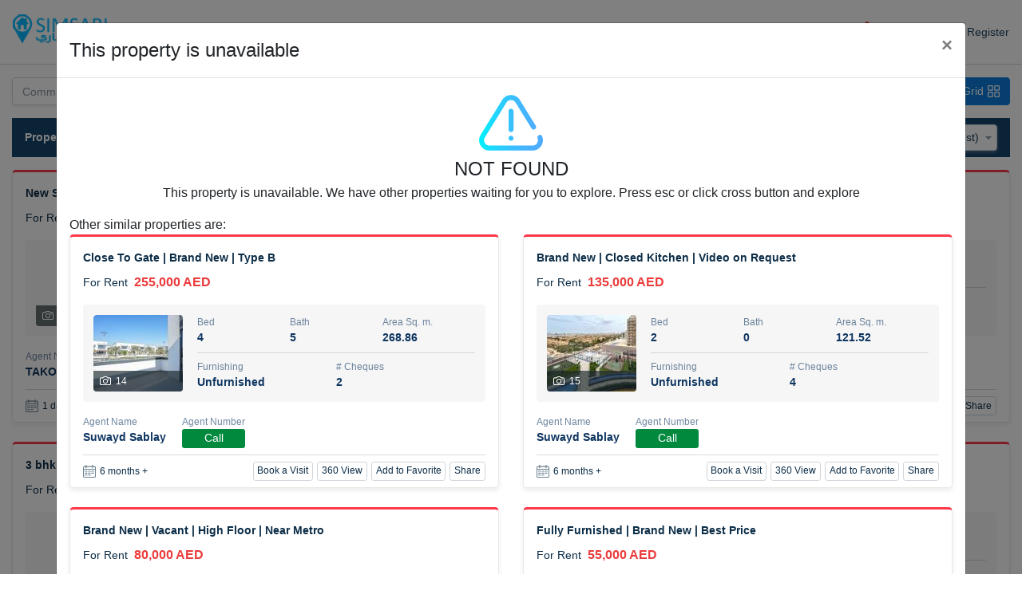

--- FILE ---
content_type: text/html; charset=utf-8
request_url: https://simsari.ae/details/174689287/brand-new-or-terrace-or-6-cheques
body_size: 12477
content:
<!DOCTYPE html><html lang="en"><head><meta charSet="utf-8"/><title>Property  in dubai, uae - Simsari</title><meta name="description" content="Find authentic Property available  in dubai, uae. Search more authentic residential and commercial properties, Post your enquiries."/><meta name="title" content="Property  in dubai, uae - Simsari"/><meta name="robots" content="index,follow"/><meta name="googlebot" content="index,follow"/><meta property="og:url" content="https://simsari.ae/details/174689287/brand-new-or-terrace-or-6-cheques"/><meta property="og:type" content="site"/><meta property="og:site_name" content="Simsari"/><meta property="og:title" content="Property  in dubai, uae - Simsari"/><meta property="og:description" content="Find authentic Property available  in dubai, uae. Search more authentic residential and commercial properties, Post your enquiries."/><meta property="og:image" content=""/><link rel="canonical" href="https://simsari.ae/details/174689287/brand-new-or-terrace-or-6-cheques"/><meta name="viewport" content="width=device-width, initial-scale=1"/><meta name="google-site-verification" content="YyixTBNOzrxC0m8uW5hn1RVzeoIWrvIcpX7-Twv04ws"/><link rel="alternate" href="https://simsari.ae/ar/details/174689287/brand-new-or-terrace-or-6-cheques" hrefLang="ar"/><meta name="next-head-count" content="16"/><link rel="preload" href="/_next/static/css/c9f6e13afb540ca50bd4.css" as="style"/><link rel="stylesheet" href="/_next/static/css/c9f6e13afb540ca50bd4.css" data-n-g=""/><link rel="preload" href="/_next/static/css/57cdaa2ecb6f7b22e482.css" as="style"/><link rel="stylesheet" href="/_next/static/css/57cdaa2ecb6f7b22e482.css" data-n-g=""/><link rel="preload" href="/_next/static/css/636f9fe9b2c44161e798.css" as="style"/><link rel="stylesheet" href="/_next/static/css/636f9fe9b2c44161e798.css" data-n-p=""/><noscript data-n-css=""></noscript><link rel="preload" href="/_next/static/chunks/main-6eab3dadd05b22d2029b.js" as="script"/><link rel="preload" href="/_next/static/chunks/webpack-830d7c3bc26ea54de1f9.js" as="script"/><link rel="preload" href="/_next/static/chunks/framework.36e5d30ecc6dc4b81c51.js" as="script"/><link rel="preload" href="/_next/static/chunks/29107295.de88d6d2ad75bf196bfe.js" as="script"/><link rel="preload" href="/_next/static/chunks/0234f5f1.6bd51dc256e30336ee2e.js" as="script"/><link rel="preload" href="/_next/static/chunks/2abf9fbbe9c765d132c331f6b3cbd80ccc2cd224.a7b7377a0c521ab08115.js" as="script"/><link rel="preload" href="/_next/static/chunks/5c968a859086740f92465237af27d456a0ff04e0.1b43f1f64850a5a65e34.js" as="script"/><link rel="preload" href="/_next/static/chunks/9f39532629c6fc809a387fbc677589ac295405c5.2011d978e2dad842f1ab.js" as="script"/><link rel="preload" href="/_next/static/chunks/002bbba1a968d139214cb5bf270d65844b1811e0.28899e2f7286b9f64b44.js" as="script"/><link rel="preload" href="/_next/static/chunks/pages/_app-7d4b30e623558acf48be.js" as="script"/><link rel="preload" href="/_next/static/chunks/4a3ea9cd.783f9151e5220bb97002.js" as="script"/><link rel="preload" href="/_next/static/chunks/75fc9c18.c3481176b8037594d5c0.js" as="script"/><link rel="preload" href="/_next/static/chunks/3fb38a7583dc4ae607d79196ff1e997aea48d4c7.312e7e0204bafb12247b.js" as="script"/><link rel="preload" href="/_next/static/chunks/1f0d53e5673e2dd33bd742993d92978b4ea286c0.39db7c4b4ee488e35d4f.js" as="script"/><link rel="preload" href="/_next/static/chunks/bf5a5159b7e112a5b631c11ee5f3fcb21a38ed3a.6d7412fbf4f4549bc24b.js" as="script"/><link rel="preload" href="/_next/static/chunks/613f4a32c370bf4560237d690a10f08deee4dd08.cd58b8c744725086ceae.js" as="script"/><link rel="preload" href="/_next/static/chunks/9cd4d7775b5b75536f5e9b4e14a431ac4cca1e9c.7fda6533b96b203486d9.js" as="script"/><link rel="preload" href="/_next/static/chunks/9cd4d7775b5b75536f5e9b4e14a431ac4cca1e9c_CSS.c45b15f1d5cff9ccea93.js" as="script"/><link rel="preload" href="/_next/static/chunks/pages/%5Bsfr%5D/%5B%5B...filters%5D%5D-58cff47ca459400b849c.js" as="script"/></head><body><div id="__next"><div class="Toastify"></div><div class="SearchPage_container__29iWA"><header class="sticky-top"><nav inverse="true" class="navbar navbar-expand-xl navbar-light Header_simsari-navbar__95jCU navbar navbar-expand-lg navbar-light"><span class="mr-0 navbar-brand"><a class="navbar-brand" href="/"><div style="display:inline-block;max-width:100%;overflow:hidden;position:relative;box-sizing:border-box;margin:0"><div style="box-sizing:border-box;display:block;max-width:100%"><img style="max-width:100%;display:block;margin:0;border:none;padding:0" alt="" aria-hidden="true" role="presentation" src="[data-uri]"/></div><img alt="Simsari" src="[data-uri]" decoding="async" style="visibility:hidden;position:absolute;top:0;left:0;bottom:0;right:0;box-sizing:border-box;padding:0;border:none;margin:auto;display:block;width:0;height:0;min-width:100%;max-width:100%;min-height:100%;max-height:100%"/></div></a></span><button aria-controls="navbarSupportedContent" type="button" aria-label="Toggle navigation" class="navbar-toggler mr-sm-3 mr-0 navbar-toggler collapsed"><span class="navbar-toggler-icon"></span></button><div class="collapse navbar-collapse navbar-collapse collapse" id="navbarSupportedContent"><div class="navbar-nav mr-auto navbar-nav"><span class="nav-item navbar-text"><a class="nav-link " aria-current="page" href="/">Home</a></span><span class="nav-item navbar-text"><a class="nav-link " aria-current="page" href="/for-rent?sf=1&amp;sd=2&amp;pg=1">Rent</a></span><span class="nav-item navbar-text"><a class="nav-link " href="/for-sale?sf=1&amp;sd=2&amp;pg=1">Buy</a></span><span class="nav-item navbar-text"><a class="nav-link " href="/off-plan?sf=1&amp;sd=2&amp;scs=2&amp;pg=1">Off Plan</a></span><span class="nav-item navbar-text"><a class="nav-link  " href="/enquiry">Post an Enquiry</a></span><span class="nav-item navbar-text"><a class="nav-link " href="/home/about">About Us</a></span><span class="nav-item navbar-text"><a class="nav-link " href="/home/contact">Contact Us</a></span></div><div class="ml-auto Header_navbar-login-register__13KkL"><span class="nav-item accessBtn font-weight-bold navbar-text"><span class="">30+</span> <!-- -->Languages</span><span class="nav-item ar-link navbar-text"><a class="nav-link" href="/ar/details/174689287/brand-new-or-terrace-or-6-cheques">العربية</a></span><ul class="navbar-nav ml-auto my-2 my-lg-0 Header_user-access__1_Ey- flex-row"><li class="nav-item "><a class="link-white" href="/account/activity"><i class="Header_icon-fav-white__1JdHx"></i> <span class="d-sm-flex position-relative">Favorites<!-- --> <i class="Header_indication__aiGxh"></i></span></a></li><li class="nav-item"><a class="link-white" href="https://account.simsari.ae/en/account/login"><i class="Header_icon-unlock__MRUan"></i> <span class="d-sm-flex">Login</span></a></li><li class="nav-item"><a class="link-white" href="https://account.simsari.ae/en/account/register"><i class="Header_icon-user-register__cS_EI"></i> <span class="d-sm-flex">Register</span></a></li></ul></div></div></nav></header><div class="container-fluid main-container"><div class="row col-grid" style="display:flex"><div class="col-12"><div class="SearchPage_grid-view-page-info__3ugl2"><div><h1>Properties for Rent (0)</h1></div><select class="form-control selection-control"><option value="0">Best Match</option><option value="1">Featured</option><option value="2">Date (Older)</option><option selected="" value="3">Date (Latest)</option><option value="4">Price (Low)</option><option value="5">Price (High)</option></select></div><div class="SearchPage_gridVu__1vrx0"><div class="row"><div class="col-md-12"><div class="FilterSummary_search-chips-wrapper__32lYV"></div></div><div class="col-12"><div class="alert alert-info mb-0">No Record Found.</div></div></div><ul class="pagination"><li class="page-item disabled"><span class="page-link" disabled=""><span aria-hidden="true">«</span><span class="sr-only">First</span></span></li><li class="page-item disabled"><span class="page-link" disabled=""><span aria-hidden="true">‹</span><span class="sr-only">Previous</span></span></li><li class="page-item disabled"><span class="page-link" disabled=""><span aria-hidden="true">…</span><span class="sr-only">More</span></span></li><li class="page-item disabled"><span class="page-link" disabled="">1</span></li><li class="page-item disabled"><span class="page-link" disabled="">2</span></li><li class="page-item disabled"><span class="page-link" disabled="">3</span></li><li class="page-item disabled"><span class="page-link" disabled="">4</span></li><li class="page-item disabled"><span class="page-link" disabled="">5</span></li><li class="page-item disabled"><span class="page-link" disabled=""><span aria-hidden="true">…</span><span class="sr-only">More</span></span></li><li class="page-item disabled"><span class="page-link" disabled=""><span aria-hidden="true">›</span><span class="sr-only">Next</span></span></li><li class="page-item disabled"><span class="page-link" disabled=""><span aria-hidden="true">»</span><span class="sr-only">Last</span></span></li></ul></div></div></div><div class="row copyright-text">Copyright © Simsari. All rights reserved.</div></div></div></div><script id="__NEXT_DATA__" type="application/json">{"props":{"pageProps":{"initialState":{"token":"orEnUEgf4BKLnsLRrwAtE91wlLci4gnKtbxiVAGhc1UFcTiImL2dBz5RE3ge5lR1ZBa4nn586J/kBCVn9t65qwkKoKdmd0YFve2vHNh9Auo6c/BAX0L+BG99XdkUjBRItyMBql/6AA0z7pIgmwjQyjo7bo+7eSyf3m25v/ANPrezGeflxV91p4Rf/RX0ETeGtrty0+Lqf6OhLXNfVR7NPeJ2naQJ7iuhytx1UXRvoAFL1WJGd6lHVcXb5EDOyg/[base64]","filters":{"SearchFor":1,"SortField":1,"SortDirection":2,"Keywords":"","Keywords2":"","MaxBed":null,"MaxPrice":null,"MaxSize":null,"MinBed":null,"MinPrice":null,"MinSize":null,"SelectedAgencyId":null,"SelectedAgencyTypeId":null,"SelectedAreas":[],"SelectedBedrooms":[],"SelectedCities":[],"SelectedCommunities":[],"SelectedCompletionStatus":null,"SelectedContractTenure":null,"SelectedCountries":[],"SelectedFurnishStatus":null,"SelectedLocation":null,"SelectedPropertyType":null,"SelectedPropertyTypes":[],"SelectedStates":[],"SelectedSubCommunities":[],"PropertyTypeSlug":"","LocationSlug":[],"PropertyTypeName":"","LocationName":""}},"selectedListing":null,"locale":"en","similar":[{"FurnishStatusText":null,"ListingId":194920156,"PropertyId":0,"ListingTitle":"Close To Gate | Brand New | Type B","RentAmount":255000,"NumberOfRooms":4,"NumberOfBathRooms":5,"AreaSize":268.861657949256,"Address":"Murooj Al Furjan West Murooj Al Furjan West Al Furjan","ListingType":1,"MapLocation":{"Latitude":25.024594,"Longitude":55.14404},"ContactMobile":"+971 (0) 58 585 9114","ContactEmail":"suwayd@hausandhaus.com","MediaList":[{"ListingMediaId":0,"RepositoryId":0,"FileName":null,"FilePath":"https://assets.reapit.net/hah/live/pictures/ADM/25/ADM252634_01.jpg?simRp=194920156","FileSize":null,"FileExtension":null,"MediaType":1,"IsTitle":null},{"ListingMediaId":0,"RepositoryId":0,"FileName":null,"FilePath":"https://assets.reapit.net/hah/live/pictures/ADM/25/ADM252634_02.jpg?simRp=194920156","FileSize":null,"FileExtension":null,"MediaType":1,"IsTitle":null},{"ListingMediaId":0,"RepositoryId":0,"FileName":null,"FilePath":"https://assets.reapit.net/hah/live/pictures/ADM/25/ADM252634_03.jpg?simRp=194920156","FileSize":null,"FileExtension":null,"MediaType":1,"IsTitle":null},{"ListingMediaId":0,"RepositoryId":0,"FileName":null,"FilePath":"https://assets.reapit.net/hah/live/pictures/ADM/25/ADM252634_04.jpg?simRp=194920156","FileSize":null,"FileExtension":null,"MediaType":1,"IsTitle":null},{"ListingMediaId":0,"RepositoryId":0,"FileName":null,"FilePath":"https://assets.reapit.net/hah/live/pictures/ADM/25/ADM252634_05.jpg?simRp=194920156","FileSize":null,"FileExtension":null,"MediaType":1,"IsTitle":null},{"ListingMediaId":0,"RepositoryId":0,"FileName":null,"FilePath":"https://assets.reapit.net/hah/live/pictures/ADM/25/ADM252634_06.jpg?simRp=194920156","FileSize":null,"FileExtension":null,"MediaType":1,"IsTitle":null},{"ListingMediaId":0,"RepositoryId":0,"FileName":null,"FilePath":"https://assets.reapit.net/hah/live/pictures/ADM/25/ADM252634_07.jpg?simRp=194920156","FileSize":null,"FileExtension":null,"MediaType":1,"IsTitle":null},{"ListingMediaId":0,"RepositoryId":0,"FileName":null,"FilePath":"https://assets.reapit.net/hah/live/pictures/ADM/25/ADM252634_08.jpg?simRp=194920156","FileSize":null,"FileExtension":null,"MediaType":1,"IsTitle":null},{"ListingMediaId":0,"RepositoryId":0,"FileName":null,"FilePath":"https://assets.reapit.net/hah/live/pictures/ADM/25/ADM252634_09.jpg?simRp=194920156","FileSize":null,"FileExtension":null,"MediaType":1,"IsTitle":null},{"ListingMediaId":0,"RepositoryId":0,"FileName":null,"FilePath":"https://assets.reapit.net/hah/live/pictures/ADM/25/ADM252634_10.jpg?simRp=194920156","FileSize":null,"FileExtension":null,"MediaType":1,"IsTitle":null},{"ListingMediaId":0,"RepositoryId":0,"FileName":null,"FilePath":"https://assets.reapit.net/hah/live/pictures/ADM/25/ADM252634_11.jpg?simRp=194920156","FileSize":null,"FileExtension":null,"MediaType":1,"IsTitle":null},{"ListingMediaId":0,"RepositoryId":0,"FileName":null,"FilePath":"https://assets.reapit.net/hah/live/pictures/ADM/25/ADM252634_12.jpg?simRp=194920156","FileSize":null,"FileExtension":null,"MediaType":1,"IsTitle":null},{"ListingMediaId":0,"RepositoryId":0,"FileName":null,"FilePath":"https://assets.reapit.net/hah/live/pictures/ADM/25/ADM252634_13.jpg?simRp=194920156","FileSize":null,"FileExtension":null,"MediaType":1,"IsTitle":null},{"ListingMediaId":0,"RepositoryId":0,"FileName":null,"FilePath":"https://assets.reapit.net/hah/live/pictures/ADM/25/ADM252634_14.jpg?simRp=194920156","FileSize":null,"FileExtension":null,"MediaType":1,"IsTitle":null}],"MediaUrl":"https://assets.reapit.net/hah/live/pictures/ADM/25/ADM252634_01.jpg?simRp=194920156","ContractTenure":1,"ContractTenureText":"Yearly","ListingStatus":3,"ListingRef":"RL220525-602802               ","AssociatedTrackings":null,"IsCertified":false,"AreaId":10012,"CountryId":1,"StateId":1,"CityId":1,"PropertyTypeId":103,"FurnishStatusId":2,"ListingPerson":"Suwayd Sablay","IsBookable":false,"ModifiedOn":null,"ActivationDate":"2025-05-22T03:16:31","IsFav":false,"KeywordsEn":null,"KeywordsAr":null,"ImageCount":0,"VideoCount":0,"PanoramaCount":0,"Description":"- Vacant\n- Brand New\n- High Fence For Privacy\n- Walking Distance To Park \u0026amp; Pool\n- Close to Gate\n- 4 Bedroom\n- Type B\n- 3858 sq.Ft Plot\n- 2 FREE Vouchers\n- Free House Deep Cleaning\n- Free Pest Control Service\n- Ready To Move In\n\nThis stunning Type B townhouse in Al Furjan Murooj West is vacant and ready for immediate occupancy.\n\nSet on a generous 3,858 sq.ft plot, the home offers ample space and privacy with a high fence and a spacious layout. Featuring four well-sized bedrooms, it\u0026#146;s perfect for families looking for modern, comfortable living.\n\nLocated within walking distance to the park and community pool, this home also boasts convenient proximity to the gate, making it easy to access all that Al Furjan has to offer.\n\nWhether you\u0026#x2019;re looking for a fresh start or a new family home, this townhouse is move-in ready and waiting for you.\n\nPlease call for more information, to arrange a viewing or to make an offer.\n\nBroker fee - 5% + VAT\nSecurity deposit - 5%\n\nFor further details, please drop into our flagship office at the Gold \u0026amp; Diamond Park - or browse the incredible selection of properties we maintain at the haus \u0026amp; haus website.","PropertyTypeText":null,"TotalCheques":2,"SecurityDeposit":0,"Commission":0,"CompanyLogo":"https://account.simsari.ae/UploadedMedia/2025/1/9447941/0364069f-f99a-482d-8325-7a51a2a68c0f.jpg","CompanyName":"HAUS \u0026 HAUS REAL ESTATE BROKER","SaleAmount":0,"CompletionStatusId":null,"ExpectedCompletionDate":null,"Actions":[],"ViewType":0,"Services":{},"FreeHold":false,"IsContractable":false,"ListingSourceKey":null,"CreatedOn":"0001-01-01T00:00:00","IsNew":false,"CompletionStatusText":null},{"FurnishStatusText":null,"ListingId":194917712,"PropertyId":0,"ListingTitle":"Brand New | Closed Kitchen | Video on Request","RentAmount":135000,"NumberOfRooms":2,"NumberOfBathRooms":0,"AreaSize":121.517293917632,"Address":"Gemz By Danube Gemz By Danube Al Furjan","ListingType":1,"MapLocation":{"Latitude":25.01825,"Longitude":55.140925},"ContactMobile":"+971 (0) 58 585 9114","ContactEmail":"suwayd@hausandhaus.com","MediaList":[{"ListingMediaId":0,"RepositoryId":0,"FileName":null,"FilePath":"https://assets.reapit.net/hah/live/pictures/ADM/25/ADM252636_01.jpg?simRp=194917712","FileSize":null,"FileExtension":null,"MediaType":1,"IsTitle":null},{"ListingMediaId":0,"RepositoryId":0,"FileName":null,"FilePath":"https://assets.reapit.net/hah/live/pictures/ADM/25/ADM252636_02.jpg?simRp=194917712","FileSize":null,"FileExtension":null,"MediaType":1,"IsTitle":null},{"ListingMediaId":0,"RepositoryId":0,"FileName":null,"FilePath":"https://assets.reapit.net/hah/live/pictures/ADM/25/ADM252636_03.jpg?simRp=194917712","FileSize":null,"FileExtension":null,"MediaType":1,"IsTitle":null},{"ListingMediaId":0,"RepositoryId":0,"FileName":null,"FilePath":"https://assets.reapit.net/hah/live/pictures/ADM/25/ADM252636_04.jpg?simRp=194917712","FileSize":null,"FileExtension":null,"MediaType":1,"IsTitle":null},{"ListingMediaId":0,"RepositoryId":0,"FileName":null,"FilePath":"https://assets.reapit.net/hah/live/pictures/ADM/25/ADM252636_05.jpg?simRp=194917712","FileSize":null,"FileExtension":null,"MediaType":1,"IsTitle":null},{"ListingMediaId":0,"RepositoryId":0,"FileName":null,"FilePath":"https://assets.reapit.net/hah/live/pictures/ADM/25/ADM252636_06.jpg?simRp=194917712","FileSize":null,"FileExtension":null,"MediaType":1,"IsTitle":null},{"ListingMediaId":0,"RepositoryId":0,"FileName":null,"FilePath":"https://assets.reapit.net/hah/live/pictures/ADM/25/ADM252636_07.jpg?simRp=194917712","FileSize":null,"FileExtension":null,"MediaType":1,"IsTitle":null},{"ListingMediaId":0,"RepositoryId":0,"FileName":null,"FilePath":"https://assets.reapit.net/hah/live/pictures/ADM/25/ADM252636_08.jpg?simRp=194917712","FileSize":null,"FileExtension":null,"MediaType":1,"IsTitle":null},{"ListingMediaId":0,"RepositoryId":0,"FileName":null,"FilePath":"https://assets.reapit.net/hah/live/pictures/ADM/25/ADM252636_09.jpg?simRp=194917712","FileSize":null,"FileExtension":null,"MediaType":1,"IsTitle":null},{"ListingMediaId":0,"RepositoryId":0,"FileName":null,"FilePath":"https://assets.reapit.net/hah/live/pictures/ADM/25/ADM252636_10.jpg?simRp=194917712","FileSize":null,"FileExtension":null,"MediaType":1,"IsTitle":null},{"ListingMediaId":0,"RepositoryId":0,"FileName":null,"FilePath":"https://assets.reapit.net/hah/live/pictures/ADM/25/ADM252636_11.jpg?simRp=194917712","FileSize":null,"FileExtension":null,"MediaType":1,"IsTitle":null},{"ListingMediaId":0,"RepositoryId":0,"FileName":null,"FilePath":"https://assets.reapit.net/hah/live/pictures/ADM/25/ADM252636_12.jpg?simRp=194917712","FileSize":null,"FileExtension":null,"MediaType":1,"IsTitle":null},{"ListingMediaId":0,"RepositoryId":0,"FileName":null,"FilePath":"https://assets.reapit.net/hah/live/pictures/ADM/25/ADM252636_13.jpg?simRp=194917712","FileSize":null,"FileExtension":null,"MediaType":1,"IsTitle":null},{"ListingMediaId":0,"RepositoryId":0,"FileName":null,"FilePath":"https://assets.reapit.net/hah/live/pictures/ADM/25/ADM252636_14.jpg?simRp=194917712","FileSize":null,"FileExtension":null,"MediaType":1,"IsTitle":null},{"ListingMediaId":0,"RepositoryId":0,"FileName":null,"FilePath":"https://assets.reapit.net/hah/live/pictures/ADM/25/ADM252636_15.jpg?simRp=194917712","FileSize":null,"FileExtension":null,"MediaType":1,"IsTitle":null}],"MediaUrl":"https://assets.reapit.net/hah/live/pictures/ADM/25/ADM252636_01.jpg?simRp=194917712","ContractTenure":1,"ContractTenureText":"Yearly","ListingStatus":3,"ListingRef":"RL220525-761719               ","AssociatedTrackings":null,"IsCertified":false,"AreaId":10012,"CountryId":1,"StateId":1,"CityId":1,"PropertyTypeId":3,"FurnishStatusId":1,"ListingPerson":"Suwayd Sablay","IsBookable":false,"ModifiedOn":null,"ActivationDate":"2025-05-22T03:15:09","IsFav":false,"KeywordsEn":null,"KeywordsAr":null,"ImageCount":0,"VideoCount":0,"PanoramaCount":0,"Description":"- Fully Furnished\n- Ready to Move In\n- Multiple Cheques\n- Sport Court View\n- Central Unit\n- Contact Now To View\n- Enquire For Video\n\nThis stunning, brand-new 2-bedroom apartment plus a study room is located in the sought-after GEMZ by Danube in Al Furjan. Featuring spacious, fully furnished interiors, this home offers modern living with a touch of luxury.\n\nThe apartment boasts 2 cozy bedrooms, an office / third kids bedroom for work or relaxation, an open-plan living and dining area, and a fully equipped kitchen with top-tier appliances. Enjoy scenic views from your balcony and stylish bathrooms with premium finishes.\n\nGEMZ offers fantastic amenities, including a swimming pool, gym, spa, sports facilities, and 24/7 security with easy access to key locations.\n\nPlease call for more information, to arrange a viewing, or to make an offer.\n\nFor further details, please drop into our flagship office at the Gold \u0026amp; Diamond Park - or browse the incredible selection of properties we maintain at the haus \u0026amp; haus website.","PropertyTypeText":null,"TotalCheques":4,"SecurityDeposit":0,"Commission":0,"CompanyLogo":"https://account.simsari.ae/UploadedMedia/2025/1/9447941/0364069f-f99a-482d-8325-7a51a2a68c0f.jpg","CompanyName":"HAUS \u0026 HAUS REAL ESTATE BROKER","SaleAmount":0,"CompletionStatusId":null,"ExpectedCompletionDate":null,"Actions":[],"ViewType":0,"Services":{},"FreeHold":false,"IsContractable":false,"ListingSourceKey":null,"CreatedOn":"0001-01-01T00:00:00","IsNew":false,"CompletionStatusText":null},{"FurnishStatusText":null,"ListingId":194912172,"PropertyId":0,"ListingTitle":"Brand New | Vacant | High Floor | Near Metro","RentAmount":80000,"NumberOfRooms":2,"NumberOfBathRooms":2,"AreaSize":78.5031447709473,"Address":"Equiti Arcade Al Furjan Al Furjan","ListingType":1,"MapLocation":{"Latitude":25.033062,"Longitude":55.139562},"ContactMobile":"+971 (0) 58 585 9114","ContactEmail":"suwayd@hausandhaus.com","MediaList":[{"ListingMediaId":0,"RepositoryId":0,"FileName":null,"FilePath":"https://assets.reapit.net/hah/live/pictures/ADM/25/ADM252629_01.jpg?simRp=194912172","FileSize":null,"FileExtension":null,"MediaType":1,"IsTitle":null},{"ListingMediaId":0,"RepositoryId":0,"FileName":null,"FilePath":"https://assets.reapit.net/hah/live/pictures/ADM/25/ADM252629_02.jpg?simRp=194912172","FileSize":null,"FileExtension":null,"MediaType":1,"IsTitle":null},{"ListingMediaId":0,"RepositoryId":0,"FileName":null,"FilePath":"https://assets.reapit.net/hah/live/pictures/ADM/25/ADM252629_03.jpg?simRp=194912172","FileSize":null,"FileExtension":null,"MediaType":1,"IsTitle":null},{"ListingMediaId":0,"RepositoryId":0,"FileName":null,"FilePath":"https://assets.reapit.net/hah/live/pictures/ADM/25/ADM252629_04.jpg?simRp=194912172","FileSize":null,"FileExtension":null,"MediaType":1,"IsTitle":null},{"ListingMediaId":0,"RepositoryId":0,"FileName":null,"FilePath":"https://assets.reapit.net/hah/live/pictures/ADM/25/ADM252629_05.jpg?simRp=194912172","FileSize":null,"FileExtension":null,"MediaType":1,"IsTitle":null},{"ListingMediaId":0,"RepositoryId":0,"FileName":null,"FilePath":"https://assets.reapit.net/hah/live/pictures/ADM/25/ADM252629_06.jpg?simRp=194912172","FileSize":null,"FileExtension":null,"MediaType":1,"IsTitle":null},{"ListingMediaId":0,"RepositoryId":0,"FileName":null,"FilePath":"https://assets.reapit.net/hah/live/pictures/ADM/25/ADM252629_07.jpg?simRp=194912172","FileSize":null,"FileExtension":null,"MediaType":1,"IsTitle":null},{"ListingMediaId":0,"RepositoryId":0,"FileName":null,"FilePath":"https://assets.reapit.net/hah/live/pictures/ADM/25/ADM252629_08.jpg?simRp=194912172","FileSize":null,"FileExtension":null,"MediaType":1,"IsTitle":null},{"ListingMediaId":0,"RepositoryId":0,"FileName":null,"FilePath":"https://assets.reapit.net/hah/live/pictures/ADM/25/ADM252629_09.jpg?simRp=194912172","FileSize":null,"FileExtension":null,"MediaType":1,"IsTitle":null},{"ListingMediaId":0,"RepositoryId":0,"FileName":null,"FilePath":"https://assets.reapit.net/hah/live/pictures/ADM/25/ADM252629_10.jpg?simRp=194912172","FileSize":null,"FileExtension":null,"MediaType":1,"IsTitle":null},{"ListingMediaId":0,"RepositoryId":0,"FileName":null,"FilePath":"https://assets.reapit.net/hah/live/pictures/ADM/25/ADM252629_11.jpg?simRp=194912172","FileSize":null,"FileExtension":null,"MediaType":1,"IsTitle":null},{"ListingMediaId":0,"RepositoryId":0,"FileName":null,"FilePath":"https://assets.reapit.net/hah/live/pictures/ADM/25/ADM252629_12.jpg?simRp=194912172","FileSize":null,"FileExtension":null,"MediaType":1,"IsTitle":null},{"ListingMediaId":0,"RepositoryId":0,"FileName":null,"FilePath":"https://assets.reapit.net/hah/live/pictures/ADM/25/ADM252629_13.jpg?simRp=194912172","FileSize":null,"FileExtension":null,"MediaType":1,"IsTitle":null},{"ListingMediaId":0,"RepositoryId":0,"FileName":null,"FilePath":"https://assets.reapit.net/hah/live/pictures/ADM/25/ADM252629_14.jpg?simRp=194912172","FileSize":null,"FileExtension":null,"MediaType":1,"IsTitle":null},{"ListingMediaId":0,"RepositoryId":0,"FileName":null,"FilePath":"https://assets.reapit.net/hah/live/pictures/ADM/25/ADM252629_15.jpg?simRp=194912172","FileSize":null,"FileExtension":null,"MediaType":1,"IsTitle":null},{"ListingMediaId":0,"RepositoryId":0,"FileName":null,"FilePath":"https://assets.reapit.net/hah/live/pictures/ADM/25/ADM252629_16.jpg?simRp=194912172","FileSize":null,"FileExtension":null,"MediaType":1,"IsTitle":null}],"MediaUrl":"https://assets.reapit.net/hah/live/pictures/ADM/25/ADM252629_01.jpg?simRp=194912172","ContractTenure":1,"ContractTenureText":"Yearly","ListingStatus":3,"ListingRef":"RL220525-988942               ","AssociatedTrackings":null,"IsCertified":false,"AreaId":10012,"CountryId":1,"StateId":1,"CityId":1,"PropertyTypeId":3,"FurnishStatusId":2,"ListingPerson":"Suwayd Sablay","IsBookable":false,"ModifiedOn":null,"ActivationDate":"2025-05-22T03:11:57","IsFav":false,"KeywordsEn":null,"KeywordsAr":null,"ImageCount":0,"VideoCount":0,"PanoramaCount":0,"Description":"- Brand New\n- Large Balcony\n- Vacant\n- Unfurnished\n- Near Metro\n- High Floor\n- Multiple Cheques\n- Enquire for Video\n\nhaus \u0026amp; haus is proud to present this brand-new 2-bedroom apartment in Equiti Gardens, Al Furjan.\n\nFeaturing 2 modern bathrooms, a sleek open-plan kitchen, and built-in wardrobes, this unit offers a comfortable layout perfect for contemporary living.\n\nResidents enjoy access to top amenities including a gym, swimming pool, and children\u0026#x2019;s play area. Located minutes from the Gardens Metro Station, commuting is a breeze.\n\nIdeal for professionals or small families looking for a fresh, well-connected home in a growing community.\n\nPlease call for more information, to arrange a viewing or to make an offer.\n\nFor further details, please drop into our flagship office at the Gold \u0026amp; Diamond Park \u0026#150; or browse the incredible selection of properties we maintain at the haus \u0026amp; haus website. Our agents will be happy to answer any industry-related query you may have.","PropertyTypeText":null,"TotalCheques":4,"SecurityDeposit":0,"Commission":0,"CompanyLogo":"https://account.simsari.ae/UploadedMedia/2025/1/9447941/0364069f-f99a-482d-8325-7a51a2a68c0f.jpg","CompanyName":"HAUS \u0026 HAUS REAL ESTATE BROKER","SaleAmount":0,"CompletionStatusId":null,"ExpectedCompletionDate":null,"Actions":[],"ViewType":0,"Services":{},"FreeHold":false,"IsContractable":false,"ListingSourceKey":null,"CreatedOn":"0001-01-01T00:00:00","IsNew":false,"CompletionStatusText":null},{"FurnishStatusText":null,"ListingId":194882138,"PropertyId":0,"ListingTitle":"Fully Furnished | Brand New | Best Price","RentAmount":55000,"NumberOfRooms":0,"NumberOfBathRooms":1,"AreaSize":36.7896394429528,"Address":" Prime Residency 3 Al Furjan","ListingType":1,"MapLocation":{"Latitude":25.018728,"Longitude":55.143225},"ContactMobile":"+971547734763","ContactEmail":"zeyaurrahman1508@gmail.com","MediaList":[{"ListingMediaId":0,"RepositoryId":0,"FileName":null,"FilePath":"https://s3-ap-southeast-1.amazonaws.com/mycrm-pro-accounts-v2/property/full/9249/a28b1156-1d18-11f0-a327-fe88111b3a84.png?simRp=194882138","FileSize":null,"FileExtension":null,"MediaType":1,"IsTitle":null},{"ListingMediaId":0,"RepositoryId":0,"FileName":null,"FilePath":"https://s3-ap-southeast-1.amazonaws.com/mycrm-pro-accounts-v2/property/full/9249/a2837184-1d18-11f0-ad35-f24c293bfff2.png?simRp=194882138","FileSize":null,"FileExtension":null,"MediaType":1,"IsTitle":null},{"ListingMediaId":0,"RepositoryId":0,"FileName":null,"FilePath":"https://s3-ap-southeast-1.amazonaws.com/mycrm-pro-accounts-v2/property/full/9249/a3411e57-1d18-11f0-8834-eeb8e3442148.png?simRp=194882138","FileSize":null,"FileExtension":null,"MediaType":1,"IsTitle":null},{"ListingMediaId":0,"RepositoryId":0,"FileName":null,"FilePath":"https://s3-ap-southeast-1.amazonaws.com/mycrm-pro-accounts-v2/property/full/9249/be6e30a2-1d18-11f0-a2b4-0ecc67c7bddc.png?simRp=194882138","FileSize":null,"FileExtension":null,"MediaType":1,"IsTitle":null},{"ListingMediaId":0,"RepositoryId":0,"FileName":null,"FilePath":"https://s3-ap-southeast-1.amazonaws.com/mycrm-pro-accounts-v2/property/full/9249/a410bb37-1d18-11f0-a2b4-0ecc67c7bddc.png?simRp=194882138","FileSize":null,"FileExtension":null,"MediaType":1,"IsTitle":null},{"ListingMediaId":0,"RepositoryId":0,"FileName":null,"FilePath":"https://s3-ap-southeast-1.amazonaws.com/mycrm-pro-accounts-v2/property/full/9249/be48daac-1d18-11f0-a2b4-0ecc67c7bddc.png?simRp=194882138","FileSize":null,"FileExtension":null,"MediaType":1,"IsTitle":null},{"ListingMediaId":0,"RepositoryId":0,"FileName":null,"FilePath":"https://s3-ap-southeast-1.amazonaws.com/mycrm-pro-accounts-v2/property/full/9249/bf873006-1d18-11f0-81d2-529e6c2d3026.png?simRp=194882138","FileSize":null,"FileExtension":null,"MediaType":1,"IsTitle":null},{"ListingMediaId":0,"RepositoryId":0,"FileName":null,"FilePath":"https://s3-ap-southeast-1.amazonaws.com/mycrm-pro-accounts-v2/property/full/9249/bee317c4-1d18-11f0-a327-fe88111b3a84.png?simRp=194882138","FileSize":null,"FileExtension":null,"MediaType":1,"IsTitle":null},{"ListingMediaId":0,"RepositoryId":0,"FileName":null,"FilePath":"https://s3-ap-southeast-1.amazonaws.com/mycrm-pro-accounts-v2/property/full/9249/bee7a57c-1d18-11f0-a327-fe88111b3a84.png?simRp=194882138","FileSize":null,"FileExtension":null,"MediaType":1,"IsTitle":null},{"ListingMediaId":0,"RepositoryId":0,"FileName":null,"FilePath":"https://s3-ap-southeast-1.amazonaws.com/mycrm-pro-accounts-v2/property/full/9249/c017ff49-1d18-11f0-842b-2eb1f8c64aea.png?simRp=194882138","FileSize":null,"FileExtension":null,"MediaType":1,"IsTitle":null}],"MediaUrl":"https://s3-ap-southeast-1.amazonaws.com/mycrm-pro-accounts-v2/property/full/9249/a28b1156-1d18-11f0-a327-fe88111b3a84.png?simRp=194882138","ContractTenure":1,"ContractTenureText":"Yearly","ListingStatus":3,"ListingRef":"RL200525-560623               ","AssociatedTrackings":null,"IsCertified":false,"AreaId":10012,"CountryId":1,"StateId":1,"CityId":1,"PropertyTypeId":3,"FurnishStatusId":1,"ListingPerson":"Zeyaur Rahman","IsBookable":true,"ModifiedOn":null,"ActivationDate":"2025-05-20T04:42:30","IsFav":false,"KeywordsEn":null,"KeywordsAr":null,"ImageCount":0,"VideoCount":0,"PanoramaCount":0,"Description":"Apartment for rent in Prime Residency 3, Jabel Ali First\n\nProperty Details:\n\n- Brand New Studio\n- Luxury Furnished\n- Open Fully Fitted Kitchen\n- Be the First Tenant\n- 10 mins from Dubai Marina\n- 5 mins to the metro\nHighline real estate is pleased to offer this Stunning Furnished Studio apartment on at lower floor in Brand New building ? Prime Residency 3, Jabel Ali First.\n\nThe apartment has spacious layout with total area of 410sq.ft., a bathroom, opened kitchen with built-in appliances, built-in wardrobe and fully Furnished with Bed Sofa etc.\n\nIndulge in extraordinary living with star, a prestigious development by Prescott Properties. These amazing apartments in Al furjan, Dubai, mark the first Sharia-compliant luxury apartments in the city. Prime Residency offers a unique and lavish experience, redefining the standards of serviced luxury living.\n\nContact us - Mr. Adnan Ahmed Kayani - Property Consultant\n\nHIGHLINE REAL ESTATE:\nA privately-owned real estate company in Dubai certified by RERA. We have an extensive portfolio of residential and commercial and offer a wide range of services to local and foreign investors. We also provide a personalized service tour to our clients and pride ourselves on our industry knowledge, integrity, and professional approach to our real estate services.\n\nBRN: 61263\nORN: 27373\nMOBILE: 056-509-2921\nEMAIL: admin@highlinerealest.co\nLANDLINE: 04-433-2689","PropertyTypeText":null,"TotalCheques":2,"SecurityDeposit":0,"Commission":0,"CompanyLogo":"https://account.simsari.ae/UploadedMedia/2024/11/188142357/88be3959-98d0-441b-bbb1-4f1b5dc12b95.jpg","CompanyName":"HIGHLINE REAL ESTATE","SaleAmount":0,"CompletionStatusId":null,"ExpectedCompletionDate":null,"Actions":[],"ViewType":0,"Services":{},"FreeHold":true,"IsContractable":false,"ListingSourceKey":null,"CreatedOn":"0001-01-01T00:00:00","IsNew":false,"CompletionStatusText":null}],"user":{"Password":null,"Status":0,"ProfileType":4,"OtherCredentials":[],"VerificationLink":null,"Code":null,"IdNumber":null,"IdExpiry":null,"PassportNo":null,"PassportExpiry":null,"CountryId":0,"NationalityId":null,"BirthPlace":null,"BirthDate":null,"Gender":0,"MachineId":"10.244.15.26","PartnerId":null,"AgencyId":null,"LicenseNumber":null,"Name":"","UserName":"GUEST","EmailAddress":"","PhoneNumber":"","ProfileId":94127032,"IsVerified":false,"ProfileTypeId":4,"GroupId":4,"AllowedFeatures":null,"ProfilePic":"","OwnerId":0,"BrokerId":0,"DeveloperId":0,"IsEmailVerified":false,"IsPhoneVerified":false,"AcceptedTNC":false,"AcceptedOn":null,"Service":0,"SubscriptionId":0,"SubStatus":0},"ua":{"isBot":true,"isMobile":false,"isWebpSupported":true},"notFound":true,"pageNo":1,"filters":{"SearchFor":1,"SortField":1,"SortDirection":2,"Keywords":"","Keywords2":"","MaxBed":null,"MaxPrice":null,"MaxSize":null,"MinBed":null,"MinPrice":null,"MinSize":null,"SelectedAgencyId":null,"SelectedAgencyTypeId":null,"SelectedAreas":[],"SelectedBedrooms":[],"SelectedCities":[],"SelectedCommunities":[],"SelectedCompletionStatus":null,"SelectedContractTenure":null,"SelectedCountries":[],"SelectedFurnishStatus":null,"SelectedLocation":null,"SelectedPropertyType":null,"SelectedPropertyTypes":[],"SelectedStates":[],"SelectedSubCommunities":[],"PropertyTypeSlug":"","LocationSlug":[],"PropertyTypeName":"","LocationName":""},"_nextI18Next":{"initialI18nStore":{"en":{"common":{"header":{"home":"Home","rent":"Rent","buy":"Buy","offPlan":"Off Plan","postEnquiry":"Post an Enquiry","about":"About Us","contact":"Contact Us","ar":"العربية","en":"English","favorite":"Favorites","login":"Login","register":"Register","logout":"Logout","welcome":"Welcome {{user}}","languages":"Languages"},"autoComplete":{"placeholder":"Community or Tower"},"searchPanel":{"rent":"Rent","buy":"Buy","price":"Price","priceRange":"Price Range","minAed":"Min (AED)","maxAed":"Max (AED)","reset":"Reset","done":"Done","bedsNBath":"Beds \u0026 Baths","bedrooms":"Bedrooms","any":"Any","exactMatch":"Exact Match","bathrooms":"Bathrooms","studio":"Studio","propertyType":"Property Type","more":"More","areaSqm":"Area (Sq.m)","min":"Min","max":"Max","allFurnishings":"All Furnishings","contractTenure":"Contract Tenure","completionStatus":"Completion Status","agencyType":"Agency Type","listedBy":"Listed By","keywords":"Keywords","typeToFilter":"Type to filter","search":"Search"},"actionBar":{"filter":"Filter","favorites":"Favorites","grid":"Grid","map":"Map"},"map":{"showBoundary":"Show Boundary","draw":"Draw","removeBoundary":"Remove Boundary","drawBoundaryTitle":"\u003c0\u003eDraw a shape\u003c/0\u003e around the region(s) you would like to live in","cancel":"Cancel","apply":"Apply"},"mapMarker":{"propertyCount":"Total: {{count}} property","propertyCount_plural":"Total: {{count}} properties","propertyRange":"Range: AED {{min}} - {{max}}"},"listingItem":{"areaSqm":"Area Sq. m.","bath":"Bath","bed":"Bed","6Months":"6 months +","1Month":"1 month +","xMonths":"{{months}} months +","1Week":"1 week +","xWeeks":"{{weeks}} weeks +","1Day":"1 day ago","xDays":"{{days}} days ago","today":"Today","forRent":"For Rent","forSale":"For Sale","price":"{{amount}} AED","hotProperty":"Hot Property","callForPrice":"Call for price","furnishing":"Furnishing","unfurnished":"Unfurnished","status":"Status","cheques":"# Cheques","TBD":"TBD","agentName":"Agent Name","agentNumber":"Agent Number","clickToView":"Call","bookAVisit":"Book a Visit","360View":"360 View","addToFavorite":"Add to Favorite","unfavorite":"Unfavorite","share":"Share","studio":"Studio"},"listings":{"noRecordFound":"No Record Found.","bestMatch":"Best Match","featured":"Featured","dateOlder":"Date (Older)","dateLatest":"Date (Latest)","priceLow":"Price (Low)","priceHigh":"Price (High)","offplanSearchTitle":"Off Plan Properties for Sale ({{Count}})","saleSearchTitle":"Properties for Sale ({{Count}})","rentSearchTitle":"Properties for Rent ({{Count}})"},"filterSummary":{"multiple":"Multiple","upTo":"Upto {{max}}","from":"From {{min}}","distinctPlace":"{{count}} distinct place on map","distinctPlace_plural":"{{count}} distinct places on map","map":"Map","mapPolygon":"Map ({{feature}})","location":"Location","price":"Price","beds":"Beds","baths":"Baths","propertyTypes":"Property Types","size":"Size","furnishStatus":"Furnish Status","completionStatus":"Completion Status","contractTenure":"Contract Tenure","agencyType":"Agency Type","listedBy":"Listed By","keyword":"Keyword"},"enquiry":{"prev":"Prev","next":"Next","finish":"Finish","confirmMsg":"Are you sure you want to cancel this request?","step1":"What are you looking for?","validatePurpose":"Please select an option","forRent":"Looking for Rental Property","forSale":"Looking to Buy a Property","step2":"Please select your preferred location(s)","validateLocation":"Please select at least one location of interest","step3":"What kind of property(s) are you looking for?","step4":"What is your budget?","approximateBudget":"Approximate Budget","step5":"Please provide your contact details","validateEmail":"Please enter a valid email address","validateContact":"Please provide your contact details, so that our agents can contact you","name":"Name","email":"Email","phoneNumber":"Phone Number","writeComments":"Write your comments...","successMsg":"Your request has been sent successfully.","requestNo":"Request #","successMsg2":"We will get in touch with you as soon as possible. In the mean time you can browse other listings.","failureMsg":"We are unable to process your request. Please try again later.","browseOther":"Browse other Listings"},"listingMedia":{"noMedia":"There is no media available for this property","no360":"360° view is not available for this property","noVideo":"Video is not available for this property","title":"Gallery","browserNotSupport":"Your browser does not support HTML5 video."}},"search":{"title":"{{subTitle}} - Simsari","simsari":"Simsari","propertyNotFound":"Property not found","metaDescriptionDefault":"A real estate website in the UAE, Dubai with a wide range of residential and commercial properties for sale and for rent.","metaTitleDefault":"Authentic properties available for rent or sale - Simsari","subTitleDefault":"Dubai’s Most Trusted Real Estate Portal for Sale \u0026 to Rent Properties","map":"Map","grid":"Grid","dubai":"dubai, uae","rent":"for rent","sale":"for sale","offplanSale":"offplan sale","search":{"metaDescription":"Find authentic {{propertyType}} available {{searchFor}} in {{location}}. Search more authentic residential and commercial properties, Post your enquiries.","subTitle":"{{propertyType}} {{searchFor}} in {{location}}"},"details":{"metaDescription":"{{bedroom}} {{size}} sq. m. {{propertyType}} available {{searchFor}} at {{address}} for AED {{price}}. {{description}}"},"propertyWithGarden":{"title":"Property for rent having garden or facing park in dubai, uae","description":"Find authentic Property available for rent, having garden or facing park, in dubai, uae. Search more authentic residential and commercial properties, Post your enquiries."},"nearByBeach":{"title":"Property for rent near beach in dubai, uae","description":"Find authentic Property available for rent, near beach or sea side, in dubai, uae. Search more authentic residential and commercial properties, Post your enquiries."},"nearByMetro":{"title":"Property for rent close to metro in dubai, uae","description":"Find authentic Property available for rent, close to metro station, in dubai, uae. Search more authentic residential and commercial properties, Post your enquiries."},"readyToMove":{"title":"Ready to move brand new property for rent in dubai, uae","description":"Find authentic brand new Property available for rent in dubai, uae. Search more authentic residential and commercial properties, Post your enquiries."}},"details":{"areaSqM":"Area Sq. M.","bathrooms":"Bathrooms","bedrooms":"Bedrooms","studio":"Studio","favorite":"Favorite","share":"Share","forRent":"For Rent","forSale":"For Sale","price":"{{amount}} AED","callForPrice":"Call for price","NoOfCheques":"No of Cheques","TBD":"TBD","furnishing":"Furnishing","unfurnished":"Unfurnished","securityDeposit":"Security Deposit","completionStatus":"Completion Status","propertyDescription":"Property Description","refNo":"Ref #","readLess":"Read less","readMore":"Read more","bookThisProperty":"Book","permitNumber":"Permit Number","investmentInsight":{"title":"Investment Insights","aedSqft":"(AED/Sq.Ft)","serviceChargeIndex":"Service Charge Index","avgSalePriceValue":"{{price}} (AED)","avgSalePrice":"Avg. Sale Price in this Area","saleTransactionCount":"Sale Transactions in this Area","estimatedRent":"Estimated Rent (AED)"},"visitRequest":{"title":"Book a Visit Request","botim":"BOTIM","zoom":"Zoom","skype":"Skype","sunday":"Sunday","monday":"Monday","tuesday":"Tuesday","wednesday":"Wednesday","thursday":"Thursday","friday":"Friday","saturday":"Saturday","jan":"Jan","feb":"Feb","mar":"Mar","apr":"Apr","may":"May","jun":"Jun","jul":"Jul","aug":"Aug","sept":"Sept","oct":"Oct","nov":"Nov","dec":"Dec","successMsg":"Your visit request has been submitted successfully. Our agent will contact you shortly on your registered contact details","safetyMsg":"Staying safe during COVID-19: In-person tours are limited to two customers and all attendees must wear masks. we recommend you to go for virtual visit.","placeholder":"Enter {{channel}} Id","setVisit":"Set Visit","cancel":"Cancel","tourInPerson":"Tour In Person","videoChatTour":"Video Chat Tour"},"propertyFeatures":{"title":"Property Features"},"mapSection":{"title":"Map \u0026 Direction","browserSupportLocationMsg":"Sorry, browser does not support geolocation!","enterLocationMsg":"Please enter a location or allow to use current location","commute":"Commute","streetView":"Street View","mapView":"Map View","driving":"Driving","transit":"Transit","walking":"Walking","bicycling":"Bicycling","typeLocationPlaceholder":"Type a Location or Address"},"mortgageCalculator":{"title":"Mortgage Calculator","propertyPrice":"Property Price (AED)","downPaymentP":"Down Payment (%)","interestRate":"Interest Rate (%)","loanTerms":"Loan Terms (Years)","downPayment":"Down Payment","mortgageAmount":"Mortgage Amount","interest":"Interest","pmPrice":"AED {{price}} Monthly","chartLegend":"{{label}}: AED {{value}}"},"agentSection":{"titleAgent":"Contact Agent","titlePerson":"Contact Person","company":"Company","agentName":"Agent Name","personName":"Person Name","mobile":"Mobile","clickToView":"Call","emailAddress":"Email Address","viewAll":"View all properties"},"emailSection":{"defaultBody":"Hi there! I found your property on SIMSARI - {{Ref}}, I would like to hear from you!","successMsg":"Email sent successfully","failureMsg":"Failed to sent email. Please try again later","verifyCaptcha":"Please verify the captcha","fieldRequired":"This field is required","name":"Name","phoneNumber":"Phone Number","body":"Body","email":"Email","submit":"Submit","reset":"Reset"},"notFound":{"title":"This property is unavailable","subTitle":"NOT FOUND","description":"This property is unavailable. We have other properties waiting for you to explore. Press esc or click cross button and explore","similarProperties":"Other similar properties are"}}}},"initialLocale":"en","userConfig":{"i18n":{"defaultLocale":"en","locales":["en","ar"]},"react":{"useSuspense":false},"default":{"i18n":{"defaultLocale":"en","locales":["en","ar"]},"react":{"useSuspense":false}}}}},"__N_SSP":true},"page":"/[sfr]/[[...filters]]","query":{"sfr":"details","filters":["174689287","brand-new-or-terrace-or-6-cheques"]},"buildId":"6r5QMzGij6OVFeBqXhDJ0","runtimeConfig":{"GMAPS_API_KEY":"AIzaSyAljWonLnrKGsY2wjVHsJxURCGXi_0XxRQ","NEXT_PUBLIC_RE_CAPTCHA_KEY":"6LcOqdcZAAAAAP9YvoHoJn2L3UelO-Py4W18o2RV","NEXT_PUBLIC_SERVICE_BASE_URL":"https://services.simsari.ae","NEXT_PUBLIC_WORKSPACE_URL":"https://account.simsari.ae","NEXT_PUBLIC_BASE_URL":"https://simsari.ae","NEXT_PUBLIC_CDN_THUMBNAIL":"https://cdn.simsari.ae","NEXT_PUBLIC_IMAGE_HOSTING_URL":"https://gateway.dubailand.gov.ae/simsari-images","NEXT_PUBLIC_GOOGLE_ANALYTICS":"UA-69389166-18","NEXT_PUBLIC_CACHE_VERSION":"1.0"},"isFallback":false,"gssp":true,"locale":"en","locales":["en","ar"],"defaultLocale":"en"}</script><script nomodule="" src="/_next/static/chunks/polyfills-2e42e0f0c9a99ea700d3.js"></script><script src="/_next/static/chunks/main-6eab3dadd05b22d2029b.js" async=""></script><script src="/_next/static/chunks/webpack-830d7c3bc26ea54de1f9.js" async=""></script><script src="/_next/static/chunks/framework.36e5d30ecc6dc4b81c51.js" async=""></script><script src="/_next/static/chunks/29107295.de88d6d2ad75bf196bfe.js" async=""></script><script src="/_next/static/chunks/0234f5f1.6bd51dc256e30336ee2e.js" async=""></script><script src="/_next/static/chunks/2abf9fbbe9c765d132c331f6b3cbd80ccc2cd224.a7b7377a0c521ab08115.js" async=""></script><script src="/_next/static/chunks/5c968a859086740f92465237af27d456a0ff04e0.1b43f1f64850a5a65e34.js" async=""></script><script src="/_next/static/chunks/9f39532629c6fc809a387fbc677589ac295405c5.2011d978e2dad842f1ab.js" async=""></script><script src="/_next/static/chunks/002bbba1a968d139214cb5bf270d65844b1811e0.28899e2f7286b9f64b44.js" async=""></script><script src="/_next/static/chunks/pages/_app-7d4b30e623558acf48be.js" async=""></script><script src="/_next/static/chunks/4a3ea9cd.783f9151e5220bb97002.js" async=""></script><script src="/_next/static/chunks/75fc9c18.c3481176b8037594d5c0.js" async=""></script><script src="/_next/static/chunks/3fb38a7583dc4ae607d79196ff1e997aea48d4c7.312e7e0204bafb12247b.js" async=""></script><script src="/_next/static/chunks/1f0d53e5673e2dd33bd742993d92978b4ea286c0.39db7c4b4ee488e35d4f.js" async=""></script><script src="/_next/static/chunks/bf5a5159b7e112a5b631c11ee5f3fcb21a38ed3a.6d7412fbf4f4549bc24b.js" async=""></script><script src="/_next/static/chunks/613f4a32c370bf4560237d690a10f08deee4dd08.cd58b8c744725086ceae.js" async=""></script><script src="/_next/static/chunks/9cd4d7775b5b75536f5e9b4e14a431ac4cca1e9c.7fda6533b96b203486d9.js" async=""></script><script src="/_next/static/chunks/9cd4d7775b5b75536f5e9b4e14a431ac4cca1e9c_CSS.c45b15f1d5cff9ccea93.js" async=""></script><script src="/_next/static/chunks/pages/%5Bsfr%5D/%5B%5B...filters%5D%5D-58cff47ca459400b849c.js" async=""></script><script src="/_next/static/6r5QMzGij6OVFeBqXhDJ0/_buildManifest.js" async=""></script><script src="/_next/static/6r5QMzGij6OVFeBqXhDJ0/_ssgManifest.js" async=""></script></body></html>

--- FILE ---
content_type: text/css; charset=UTF-8
request_url: https://simsari.ae/_next/static/css/fa30b1d4a38c48933ae3.css
body_size: 967
content:
.About_accordion-faq__1dizy .accordion>.card{margin-bottom:.5rem;border-bottom:1px solid rgba(0,0,0,.125);border-radius:0}.About_accordion-faq__1dizy .accordion>.card>.card-header{background-color:transparent}.About_accordion-faq__1dizy .accordion>.card>.card-header .btn{border:none;box-shadow:none;padding:.94rem 1.25rem;display:flex;text-decoration:none;font-size:14px;color:#000}.About_accordion-faq__1dizy .accordion>.card>.card-header .btn:active,.About_accordion-faq__1dizy .accordion>.card>.card-header .btn:focus,.About_accordion-faq__1dizy .accordion>.card>.card-header .btn:hover{color:#000;background-color:hsla(0,0%,84.7%,.25)}.About_accordion-faq__1dizy .accordion>.card>.collapse .card-body,.About_accordion-faq__1dizy .accordion>.card>.collapsing .card-body{font-size:14px}.About_accordion-faq__1dizy .accordion>.card>.card-header .btn:after,.About_accordion-faq__1dizy .accordion>.card>.card-header .btn:focus:after{flex-shrink:0;width:1.25rem;height:1.25rem;margin-left:auto;content:"";background-repeat:no-repeat;background-size:1.25rem;transition:transform .2s ease-in-out;background-image:url("data:image/svg+xml,%3Csvg xmlns='http://www.w3.org/2000/svg' viewBox='0 0 24 24' fill='none' stroke='%238696A3' stroke-width='2' stroke-linecap='round' stroke-linejoin='round' class='feather feather-plus'%3E%3Cline x1='12' y1='5' x2='12' y2='19'%3E%3C/line%3E%3Cline x1='5' y1='12' x2='19' y2='12'%3E%3C/line%3E%3C/svg%3E")}[dir=rtl] .About_accordion-faq__1dizy .accordion>.card>.card-header .btn:after,[dir=rtl] .About_accordion-faq__1dizy .accordion>.card>.card-header .btn:focus:after{margin-right:auto;margin-left:0}.About_accordion-faq__1dizy .accordion>.card>.card-header .btn:active:after,.About_accordion-faq__1dizy .accordion>.card>.card-header .btn:focus:after{background-image:url("data:image/svg+xml,%3Csvg xmlns='http://www.w3.org/2000/svg' viewBox='0 0 24 24' fill='none' stroke='%238696A3' stroke-width='2' stroke-linecap='round' stroke-linejoin='round' class='feather feather-minus'%3E%3Cline x1='5' y1='12' x2='19' y2='12'%3E%3C/line%3E%3C/svg%3E")}.About_column-title__ol4qV{border-bottom:1px solid #dfdfdf;padding:.8rem 0;margin-bottom:1.5rem;font-weight:600}[dir=rtl] .About_column-title__ol4qV,[dir=rtl] .About_simsari-tab-content__1EjXM{text-align:right}.About_simsari-tab-content__1EjXM .tab-content{border:1px solid #eaeaea;border-top:3px solid #316794;padding:1rem;line-height:29px}.About_simsari-tab-content__1EjXM .tab-content .accordion .card-header button{text-align:left}.About_partners-logo__3IFL8{height:130px;display:flex;justify-content:center;position:relative}.About_partners-logo__3IFL8 img{max-width:50%;object-fit:scale-down}.About_partner-border__3_8_n{border:1px solid #dededf;padding:.5rem;margin-top:.5rem}@media(max-width:768px){.About_simsari-tab-content__1EjXM .nav-link-vertical{overflow:auto;flex-wrap:nowrap}.About_simsari-tab-content__1EjXM .nav-link-vertical .nav-item{flex:none}.About_simsari-tab-content__1EjXM .nav-link-vertical .nav-item .nav-link .icon-chevron-right{display:none}.About_column-title__ol4qV{padding-top:0}}

--- FILE ---
content_type: text/css; charset=UTF-8
request_url: https://simsari.ae/_next/static/css/fe2530f9780f900bdbcc.css
body_size: 862
content:
.Contact_column-title__2KZhP{border-bottom:1px solid #dfdfdf;padding:.8rem 0;margin-bottom:1.5rem;font-weight:600;width:100%}.Contact_help-card-wrap__2-7_7{display:flex;flex-direction:column;background-color:#fff;border:1px solid #f3f3f3;padding:2rem 1.5rem 0;margin-bottom:1rem;box-shadow:4px 4px 8px rgb(0 0 0/3%);color:#0d2e48;width:100%}[dir=rtl] .Contact_column-title__2KZhP,[dir=rtl] .Contact_help-card-wrap__2-7_7{text-align:right}.Contact_help-card-title__2EIps{margin-top:1rem;margin-bottom:1rem;font-size:16px;font-weight:700}.Contact_card-contact-wrapper__Ecgdg [class*=col-]{display:flex}.Contact_help-text__2xKgk{margin-bottom:1rem;font-size:14px}.Contact_card-contact-wrapper__Ecgdg .Contact_help-card-wrap__2-7_7 .Contact_toll-free-number__183MV{margin-top:10px;font-size:16px;direction:ltr;display:block;font-weight:600}.Contact_card-contact-wrapper__Ecgdg .Contact_icon-customer-service__2Irru,.Contact_card-contact-wrapper__Ecgdg .Contact_icon-location__9AbOd,.Contact_card-contact-wrapper__Ecgdg .Contact_icon-phone-o__2AU-0,.Contact_card-contact-wrapper__Ecgdg .Contact_icon-social-media__2pHVM,.Contact_card-contact-wrapper__Ecgdg .Contact_icon-submit-query__LKE97,.Contact_card-contact-wrapper__Ecgdg .Contact_icon-working-hour__2cEzT{background-repeat:no-repeat;width:60px;height:60px;display:flex}.Contact_card-contact-wrapper__Ecgdg .Contact_icon-submit-query__LKE97{background-image:url(/icon-submit-query.svg)}.Contact_card-contact-wrapper__Ecgdg .Contact_icon-phone-o__2AU-0{background-image:url(/icon-phone-o.svg)}.Contact_card-contact-wrapper__Ecgdg .Contact_icon-customer-service__2Irru{background-image:url(/icon-customer-service.svg)}.Contact_card-contact-wrapper__Ecgdg .Contact_icon-location__9AbOd{background-image:url(/icon-location.svg)}.Contact_card-contact-wrapper__Ecgdg .Contact_icon-working-hour__2cEzT{background-image:url(/icon-time-social.svg)}.Contact_card-contact-wrapper__Ecgdg .Contact_icon-social-media__2pHVM{background-image:url(/icon-connect.svg)}.Contact_card-submit-query__22hlr{border-top:3px solid #cb5b5b;background-image:url(/icon-submit-query-grey.svg)}.Contact_card-phone__37y2y,.Contact_card-submit-query__22hlr{background-repeat:no-repeat;background-position:95% 90%;background-size:20%}.Contact_card-phone__37y2y{border-top:3px solid #00893e;background-image:url(/icon-phone-o-grey.svg)}.Contact_card-customer-service__1VyPh{border-top:3px solid #8c2f98;background-image:url(/icon-customer-service-grey.svg)}.Contact_card-customer-service__1VyPh,.Contact_card-location__2EVVB{background-repeat:no-repeat;background-position:95% 90%;background-size:20%}.Contact_card-location__2EVVB{border-top:3px solid #279eba;background-image:url(/icon-location-grey.svg)}.Contact_card-working-hour__1kUUN{border-top:3px solid #d08227;background-image:url(/icon-time-social-grey.svg)}.Contact_card-social-media__gHyWe,.Contact_card-working-hour__1kUUN{background-repeat:no-repeat;background-position:95% 90%;background-size:20%}.Contact_card-social-media__gHyWe{border-top:3px solid #1a6cc7;background-image:url(/icon-connect-grey.svg)}@media(max-width:992px){.Contact_help-card-wrap__2-7_7{padding:1rem 1rem 0}.Contact_card-contact-wrapper__Ecgdg .Contact_icon-customer-service__2Irru,.Contact_card-contact-wrapper__Ecgdg .Contact_icon-location__9AbOd,.Contact_card-contact-wrapper__Ecgdg .Contact_icon-phone-o__2AU-0,.Contact_card-contact-wrapper__Ecgdg .Contact_icon-social-media__2pHVM,.Contact_card-contact-wrapper__Ecgdg .Contact_icon-submit-query__LKE97,.Contact_card-contact-wrapper__Ecgdg .Contact_icon-working-hour__2cEzT{width:35px;height:35px}.Contact_help-card-title__2EIps{font-size:14px;margin-top:.5rem;margin-bottom:.2rem}.Contact_help-text__2xKgk{font-size:12px}}

--- FILE ---
content_type: text/css; charset=UTF-8
request_url: https://simsari.ae/_next/static/css/697ebe5157e25134c23a.css
body_size: 951
content:
.Activity_accordion-faq__2HWB9 .accordion>.card{margin-bottom:.5rem;border-bottom:1px solid rgba(0,0,0,.125);border-radius:0}.Activity_accordion-faq__2HWB9 .accordion>.card>.card-header{background-color:transparent}.Activity_accordion-faq__2HWB9 .accordion>.card>.card-header .btn{border:none;box-shadow:none;padding:.94rem 1.25rem;display:flex;text-decoration:none;font-size:14px}.Activity_accordion-faq__2HWB9 .accordion>.card>.card-header .btn:active,.Activity_accordion-faq__2HWB9 .accordion>.card>.card-header .btn:focus,.Activity_accordion-faq__2HWB9 .accordion>.card>.card-header .btn:hover{color:#000;background-color:hsla(0,0%,84.7%,.25)}.Activity_accordion-faq__2HWB9 .accordion>.card>.collapse .card-body,.Activity_accordion-faq__2HWB9 .accordion>.card>.collapsing .card-body{font-size:14px}.Activity_accordion-faq__2HWB9 .accordion>.card>.card-header .btn:after,.Activity_accordion-faq__2HWB9 .accordion>.card>.card-header .btn:focus:after{flex-shrink:0;width:1.25rem;height:1.25rem;margin-left:auto;content:"";background-repeat:no-repeat;background-size:1.25rem;transition:transform .2s ease-in-out;background-image:url("data:image/svg+xml,%3Csvg xmlns='http://www.w3.org/2000/svg' viewBox='0 0 24 24' fill='none' stroke='%238696A3' stroke-width='2' stroke-linecap='round' stroke-linejoin='round' class='feather feather-plus'%3E%3Cline x1='12' y1='5' x2='12' y2='19'%3E%3C/line%3E%3Cline x1='5' y1='12' x2='19' y2='12'%3E%3C/line%3E%3C/svg%3E")}.Activity_accordion-faq__2HWB9 .accordion>.card>.card-header .btn:active:after,.Activity_accordion-faq__2HWB9 .accordion>.card>.card-header .btn:focus:after{background-image:url("data:image/svg+xml,%3Csvg xmlns='http://www.w3.org/2000/svg' viewBox='0 0 24 24' fill='none' stroke='%238696A3' stroke-width='2' stroke-linecap='round' stroke-linejoin='round' class='feather feather-minus'%3E%3Cline x1='5' y1='12' x2='19' y2='12'%3E%3C/line%3E%3C/svg%3E")}.Activity_column-title__1ogTV{border-bottom:1px solid #dfdfdf;padding:.8rem 0;margin-bottom:1.5rem;font-weight:600}[dir=rtl] .Activity_column-title__1ogTV{text-align:right}.Activity_simsari-tab-content__2TTLn .tab-content{border:1px solid #eaeaea;border-top:3px solid #316794;padding:1rem;line-height:29px}.Activity_simsari-tab-content__2TTLn .tab-content .accordion .card-header button{text-align:left}.Activity_partners-logo__1LT5C{height:130px;display:flex;justify-content:center;position:relative}.Activity_partners-logo__1LT5C img{max-width:50%;object-fit:scale-down}.Activity_partner-border__t75Vp{border:1px solid #dededf;padding:.5rem;margin-top:.5rem}.Activity_simsari-tab-content__2TTLn .tab-content .tab-pane{line-height:18px}@media(max-width:1200px){.Activity_simsari-tab-content__2TTLn .nav-link-vertical{overflow:auto;flex-wrap:nowrap}.Activity_simsari-tab-content__2TTLn .nav-link-vertical .nav-item{flex:none}.Activity_simsari-tab-content__2TTLn .nav-link-vertical .nav-item .nav-link .icon-chevron-right{display:none}.Activity_column-title__1ogTV{padding-top:0}}

--- FILE ---
content_type: text/plain
request_url: https://www.google-analytics.com/j/collect?v=1&_v=j102&a=1519805169&t=pageview&_s=1&dl=https%3A%2F%2Fsimsari.ae%2Fdetails%2F174689287%2Fbrand-new-or-terrace-or-6-cheques&dp=https%3A%2F%2Fsimsari.ae%2Fdetails%2F174689287%2Fbrand-new-or-terrace-or-6-cheques&ul=en-us%40posix&dt=Property%20in%20dubai%2C%20uae%20-%20Simsari&sr=1280x720&vp=1280x720&_u=IEBAAEABAAAAACAAI~&jid=1406337612&gjid=303902775&cid=52323240.1769070640&tid=UA-69389166-18&_gid=559919317.1769070640&_r=1&_slc=1&z=498996437
body_size: -449
content:
2,cG-QYL324EW4H

--- FILE ---
content_type: image/svg+xml
request_url: https://simsari.ae/icon-user-register.svg
body_size: 380
content:
<svg xmlns="http://www.w3.org/2000/svg" viewBox="0 0 24 24" fill="none" stroke="#6e8291" stroke-width="2" stroke-linecap="round" stroke-linejoin="round" class="feather feather-user-plus"><path d="M16 21v-2a4 4 0 0 0-4-4H5a4 4 0 0 0-4 4v2"></path><circle cx="8.5" cy="7" r="4"></circle><line x1="20" y1="8" x2="20" y2="14"></line><line x1="23" y1="11" x2="17" y2="11"></line></svg>

--- FILE ---
content_type: image/svg+xml
request_url: https://simsari.ae/icon-grid-h.svg
body_size: 632
content:
<svg xmlns="http://www.w3.org/2000/svg" viewBox="0 0 12.004 11.997">
  <path id="icon-grid" d="M2.974-5.175H5.8a1.353,1.353,0,0,0,1-.335,1.394,1.394,0,0,0,.332-1.019V-9.311a1.382,1.382,0,0,0-.332-1.015,1.361,1.361,0,0,0-1-.332H2.974a1.351,1.351,0,0,0-.995.332,1.382,1.382,0,0,0-.332,1.015v2.782A1.394,1.394,0,0,0,1.979-5.51,1.342,1.342,0,0,0,2.974-5.175Zm6.521,0h2.83a1.342,1.342,0,0,0,.995-.335,1.394,1.394,0,0,0,.332-1.019V-9.311a1.382,1.382,0,0,0-.332-1.015,1.351,1.351,0,0,0-.995-.332H9.5a1.351,1.351,0,0,0-.995.332,1.382,1.382,0,0,0-.332,1.015v2.782A1.394,1.394,0,0,0,8.5-5.51,1.342,1.342,0,0,0,9.5-5.175ZM2.974,1.34H5.8a1.361,1.361,0,0,0,1-.332A1.382,1.382,0,0,0,7.137-.007V-2.8a1.382,1.382,0,0,0-.332-1.015,1.361,1.361,0,0,0-1-.332H2.974a1.351,1.351,0,0,0-.995.332A1.382,1.382,0,0,0,1.647-2.8V-.007a1.382,1.382,0,0,0,.332,1.015A1.351,1.351,0,0,0,2.974,1.34Zm.014-1A.328.328,0,0,1,2.734.253a.37.37,0,0,1-.082-.26V-2.789a.381.381,0,0,1,.082-.267.328.328,0,0,1,.253-.089h2.8a.34.34,0,0,1,.256.089.371.371,0,0,1,.085.267V-.007a.361.361,0,0,1-.085.26A.34.34,0,0,1,5.79.342Zm0-6.521a.336.336,0,0,1-.253-.085.368.368,0,0,1-.082-.263V-9.311a.368.368,0,0,1,.082-.263.336.336,0,0,1,.253-.085h2.8a.348.348,0,0,1,.256.085.359.359,0,0,1,.085.263v2.782a.359.359,0,0,1-.085.263.348.348,0,0,1-.256.085ZM9.5,1.34h2.83a1.351,1.351,0,0,0,.995-.332,1.382,1.382,0,0,0,.332-1.015V-2.8a1.382,1.382,0,0,0-.332-1.015,1.351,1.351,0,0,0-.995-.332H9.5a1.351,1.351,0,0,0-.995.332A1.382,1.382,0,0,0,8.169-2.8V-.007A1.382,1.382,0,0,0,8.5,1.008,1.351,1.351,0,0,0,9.5,1.34Zm.014-1a.338.338,0,0,1-.26-.089.37.37,0,0,1-.082-.26V-2.789a.381.381,0,0,1,.082-.267.338.338,0,0,1,.26-.089h2.81a.319.319,0,0,1,.246.089.381.381,0,0,1,.082.267V-.007a.37.37,0,0,1-.082.26.319.319,0,0,1-.246.089Zm0-6.521a.346.346,0,0,1-.26-.085.368.368,0,0,1-.082-.263V-9.311a.368.368,0,0,1,.082-.263.346.346,0,0,1,.26-.085h2.81a.326.326,0,0,1,.246.085.368.368,0,0,1,.082.263v2.782a.368.368,0,0,1-.082.263.326.326,0,0,1-.246.085Z" transform="translate(-1.647 10.657)" fill="#fff"/>
</svg>


--- FILE ---
content_type: application/javascript; charset=UTF-8
request_url: https://simsari.ae/_next/static/chunks/pages/index-37e9a00a26ac80c6d759.js
body_size: 227
content:
_N_E=(window.webpackJsonp_N_E=window.webpackJsonp_N_E||[]).push([[36],{vlRD:function(_,n,w){(window.__NEXT_P=window.__NEXT_P||[]).push(["/",function(){return w("RNiq")}])}},[["vlRD",0,1,8,11,12,2,3,4,5,6,7,10,9,13,14,15,16]]]);

--- FILE ---
content_type: application/javascript; charset=UTF-8
request_url: https://simsari.ae/_next/static/chunks/pages/account/activity-5e63c064e695b290704e.js
body_size: 3560
content:
_N_E=(window.webpackJsonp_N_E=window.webpackJsonp_N_E||[]).push([[24],{KD6P:function(e,t,n){"use strict";var a=n("dI71"),r=n("q1tI"),c=n.n(r),o=n("y8DL"),i=n("Qdst"),s=n("ILyh"),l=function(e){var t=Object(o.a)(e,{activeKey:"onSelect"}),n=t.id,a=t.generateChildId,l=t.onSelect,u=t.activeKey,d=t.transition,b=t.mountOnEnter,j=t.unmountOnExit,v=t.children,f=Object(r.useMemo)((function(){return a||function(e,t){return n?n+"-"+t+"-"+e:null}}),[n,a]),O=Object(r.useMemo)((function(){return{onSelect:l,activeKey:u,transition:d,mountOnEnter:b||!1,unmountOnExit:j||!1,getControlledId:function(e){return f(e,"tabpane")},getControllerId:function(e){return f(e,"tab")}}}),[l,u,d,b,j,f]);return c.a.createElement(i.a.Provider,{value:O},c.a.createElement(s.a.Provider,{value:l||null},v))},u=n("wx14"),d=n("zLVn"),b=n("TSYQ"),j=n.n(b),v=n("vUet"),f=c.a.forwardRef((function(e,t){var n=e.bsPrefix,a=e.as,r=void 0===a?"div":a,o=e.className,i=Object(d.a)(e,["bsPrefix","as","className"]),s=Object(v.a)(n,"tab-content");return c.a.createElement(r,Object(u.a)({ref:t},i,{className:j()(o,s)}))})),O=n("7xGa");var m=c.a.forwardRef((function(e,t){var n=function(e){var t=Object(r.useContext)(i.a);if(!t)return e;var n=t.activeKey,a=t.getControlledId,c=t.getControllerId,o=Object(d.a)(t,["activeKey","getControlledId","getControllerId"]),l=!1!==e.transition&&!1!==o.transition,b=Object(s.b)(e.eventKey);return Object(u.a)({},e,{active:null==e.active&&null!=b?Object(s.b)(n)===b:e.active,id:a(e.eventKey),"aria-labelledby":c(e.eventKey),transition:l&&(e.transition||o.transition||O.a),mountOnEnter:null!=e.mountOnEnter?e.mountOnEnter:o.mountOnEnter,unmountOnExit:null!=e.unmountOnExit?e.unmountOnExit:o.unmountOnExit})}(e),a=n.bsPrefix,o=n.className,l=n.active,b=n.onEnter,f=n.onEntering,m=n.onEntered,h=n.onExit,x=n.onExiting,p=n.onExited,y=n.mountOnEnter,E=n.unmountOnExit,w=n.transition,g=n.as,k=void 0===g?"div":g,C=(n.eventKey,Object(d.a)(n,["bsPrefix","className","active","onEnter","onEntering","onEntered","onExit","onExiting","onExited","mountOnEnter","unmountOnExit","transition","as","eventKey"])),_=Object(v.a)(a,"tab-pane");if(!l&&!w&&E)return null;var L=c.a.createElement(k,Object(u.a)({},C,{ref:t,role:"tabpanel","aria-hidden":!l,className:j()(o,_,{active:l})}));return w&&(L=c.a.createElement(w,{in:l,onEnter:b,onEntering:f,onEntered:m,onExit:h,onExiting:x,onExited:p,mountOnEnter:y,unmountOnExit:E},L)),c.a.createElement(i.a.Provider,{value:null},c.a.createElement(s.a.Provider,{value:null},L))}));m.displayName="TabPane";var h=m,x=function(e){function t(){return e.apply(this,arguments)||this}return Object(a.a)(t,e),t.prototype.render=function(){throw new Error("ReactBootstrap: The `Tab` component is not meant to be rendered! It's an abstract component that is only valid as a direct Child of the `Tabs` Component. For custom tabs components use TabPane and TabsContainer directly")},t}(c.a.Component);x.Container=l,x.Content=f,x.Pane=h;t.a=x},OAXY:function(e,t,n){"use strict";n.r(t),n.d(t,"__N_SSP",(function(){return q})),n.d(t,"Activity",(function(){return S}));var a=n("nKUr"),r=n("KQm4"),c=n("o0o1"),o=n.n(c),i=n("HaE+"),s=n("g4pe"),l=n.n(s),u=n("YFqc"),d=n.n(u),b=n("KD6P"),j=n("+YzT"),v=n("CafY"),f=n("q1tI"),O=n("cwuK"),m=n("/MKj"),h=n("MWYy"),x=n("dCvK"),p=n.n(x),y=n("Vvt1"),E=n.n(y),w=n("20a2"),g=n("nhDb"),k=n("NmYn"),C=n.n(k),_=n("pElE"),L=n("vDqi"),T=n.n(L),N=n("f39G"),K=n.n(N),P=n("Ww6P"),R=n("xm5f"),I=E()((function(){return Promise.resolve().then(n.bind(null,"0yWN"))}),{ssr:!1,loadableGenerated:{webpack:function(){return["0yWN"]},modules:["../../components/listingDetails"]}}),q=!0;function S(e){var t,n=Object(R.c)(["activity"]).t,c=Object(m.b)(),s=Object(w.useRouter)(),u=Object(m.c)((function(e){return{token:e.token}})).token,x=Object(f.useState)([]),y=x[0],E=x[1],k=Object(f.useState)([]),L=k[0],N=k[1],q=Object(f.useState)([]),S=q[0],A=q[1],D=Object(f.useState)(null),Y=D[0],V=D[1],F=Object(f.useState)(""),M=F[0],U=F[1],W=Object(f.useState)(!1),X=W[0],G=W[1],Q=function(e){var t,n;s.push({pathname:s.pathname,query:{sfr:P.a,filters:[e.ListingId,null===(t=C()(e.ListingTitle,"-"))||void 0===t?void 0:t.toLocaleLowerCase()]}},"/".concat(P.a,"/").concat(e.ListingId,"/").concat(null===(n=C()(e.ListingTitle,"-"))||void 0===n?void 0:n.toLocaleLowerCase()),{shallow:!0}),G(!0)},z=function(){var t=Object(i.a)(o.a.mark((function t(n){var a,r,i;return o.a.wrap((function(t){for(;;)switch(t.prev=t.next){case 0:return t.next=2,Object(h.a)(3,e.locale,n.token)({token:u,dispatch:c});case 2:(i=t.sent)&&i.Response&&i.Response.Results&&E(null===(a=i.Response)||void 0===a||null===(r=a.Results)||void 0===r?void 0:r.map((function(e){return e.Listing})));case 4:case"end":return t.stop()}}),t)})));return function(e){return t.apply(this,arguments)}}(),B=function(){var e=Object(i.a)(o.a.mark((function e(t){var n;return o.a.wrap((function(e){for(;;)switch(e.prev=e.next){case 0:if(n=T.a.CancelToken.source(),!t.isFav&&y){e.next=3;break}return e.abrupt("return");case 3:return e.next=5,z(n);case 5:case"end":return e.stop()}}),e)})));return function(t){return e.apply(this,arguments)}}();return K()(function(){var t=Object(i.a)(o.a.mark((function t(n){var a,r,i;return o.a.wrap((function(t){for(;;)switch(t.prev=t.next){case 0:if((null===(a=s.query.sfr)||void 0===a?void 0:a.toLocaleLowerCase())===P.a){t.next=2;break}return t.abrupt("return");case 2:if(r=s.query.filters.length>0?s.query.filters[0]:null){t.next=5;break}return t.abrupt("return");case 5:return t.next=7,Object(g.d)(r,"",e.locale)({token:u,dispatch:c});case 7:if(i=t.sent,n()){t.next=10;break}return t.abrupt("return");case 10:V(i.Response.Listing),U(i.Response.Listing.Title);case 12:case"end":return t.stop()}}),t)})));return function(e){return t.apply(this,arguments)}}(),[s.query.sfr,s.query.filters]),Object(f.useEffect)(Object(i.a)(o.a.mark((function t(){var n,a,i,s,l,d,b,j,v,f,O;return o.a.wrap((function(t){for(;;)switch(t.prev=t.next){case 0:return n=T.a.CancelToken.source(),t.next=3,z(n);case 3:return t.next=5,Promise.all([Object(h.a)(5,e.locale,n.token)({token:u,dispatch:c}),Object(h.a)(2,e.locale,n.token)({token:u,dispatch:c})]);case 5:return(a=t.sent)&&(v=null!==(i=null===(s=a[0].Response)||void 0===s||null===(l=s.Results)||void 0===l?void 0:l.map((function(e){return e.Listing})))&&void 0!==i?i:[],f=null!==(d=null===(b=a[1].Response)||void 0===b||null===(j=b.Results)||void 0===j?void 0:j.map((function(e){return e.Listing})))&&void 0!==d?d:[],N([].concat(Object(r.a)(v),Object(r.a)(f)))),t.next=9,Object(h.b)(e.locale,n.token)({token:u,dispatch:c});case 9:return(O=t.sent)&&O.Response&&O.Response.Results&&A(O.Response.Results),t.abrupt("return",(function(){n&&n.cancel()}));case 12:case"end":return t.stop()}}),t)}))),[]),Object(f.useEffect)((function(){return _.a.on("favorite",B),function(){_.a.unregisterCallback(B)}}),[]),Object(a.jsxs)(a.Fragment,{children:[Object(a.jsxs)(l.a,{children:[Object(a.jsx)("title",{children:n("title",{subTitle:M||n("subTitle")})}),Object(a.jsx)("meta",{name:"robots",content:"noindex,nofollow"}),Object(a.jsx)("meta",{name:"googlebot",content:"noindex,nofollow"})]}),Object(a.jsxs)(v.a,{children:[Object(a.jsx)(b.a.Container,{id:"left-tabs-example",defaultActiveKey:"favorites",children:Object(a.jsxs)("div",{className:"row max-width-1380 mt-4 ".concat(p.a["simsari-tab-content"]," pb-5"),children:[Object(a.jsx)("div",{className:"col-12",children:Object(a.jsx)("h4",{className:p.a["column-title"],children:n("activities")})}),Object(a.jsx)("div",{className:"col-xl-3 col-lg-12 col-md-12 col-sm-12 col-12",children:Object(a.jsxs)(j.a,{className:"flex-xl-column nav-link-vertical",children:[Object(a.jsx)(j.a.Item,{children:Object(a.jsxs)(j.a.Link,{eventKey:"favorites",children:[n("favorites",{count:y?y.length:0})," ",Object(a.jsx)("i",{className:"icon-chevron-right"})]})}),Object(a.jsx)(j.a.Item,{children:Object(a.jsxs)(j.a.Link,{eventKey:"contacted",children:[n("contacted",{count:L?L.length:0})," ",Object(a.jsx)("i",{className:"icon-chevron-right"})]})}),Object(a.jsx)(j.a.Item,{children:Object(a.jsxs)(j.a.Link,{eventKey:"history",children:[n("history",{count:S?S.length:0})," ",Object(a.jsx)("i",{className:"icon-chevron-right"})]})})]})}),Object(a.jsx)("div",{className:"col-xl-9 col-lg-12 col-md-12 col-sm-12 col-12",children:Object(a.jsxs)(b.a.Content,{children:[Object(a.jsx)(b.a.Pane,{eventKey:"favorites",children:Object(a.jsx)(O.b,{items:y,view:O.a.Two,shallow:!0,onListingClick:function(){},onVisitClick:Q,showFilterTag:!1})}),Object(a.jsx)(b.a.Pane,{eventKey:"contacted",children:Object(a.jsx)(O.b,{items:L,view:O.a.Two,shallow:!0,onListingClick:function(){},onVisitClick:Q,showFilterTag:!1})}),Object(a.jsx)(b.a.Pane,{eventKey:"history",children:Object(a.jsxs)("table",{className:"table mb-0",children:[Object(a.jsx)("thead",{children:Object(a.jsxs)("tr",{children:[Object(a.jsx)("th",{children:n("date")}),Object(a.jsx)("th",{children:n("search")})]})}),Object(a.jsx)("tbody",{children:S&&S.map((function(t,n){return Object(a.jsxs)("tr",{children:[Object(a.jsx)("td",{children:new Date(t.Date).toLocaleDateString(e.locale,{weekday:"long",year:"numeric",month:"long",day:"numeric"})}),Object(a.jsx)("td",{children:Object(a.jsx)(d.a,{href:t.Url,children:Object(a.jsx)("a",{children:t.Title})})})]},n)}))})]})})]})})]})}),Object(a.jsx)(I,{model:Y,onCloseClick:function(){s.push("/account/activity","",{shallow:!0}),V(null),G(!1),U("")},showModal:(null===(t=s.query.sfr)||void 0===t?void 0:t.toLocaleLowerCase())===P.a&&Y,showVisit:X,user:e.user,center:!0,locale:e.locale})]})]})}t.default=S},dCvK:function(e,t,n){e.exports={"accordion-faq":"Activity_accordion-faq__2HWB9","column-title":"Activity_column-title__1ogTV","simsari-tab-content":"Activity_simsari-tab-content__2TTLn","partners-logo":"Activity_partners-logo__1LT5C","partner-border":"Activity_partner-border__t75Vp"}},lUxT:function(e,t,n){(window.__NEXT_P=window.__NEXT_P||[]).push(["/account/activity",function(){return n("OAXY")}])}},[["lUxT",0,1,8,11,12,2,3,4,5,6,7,10,9,13,14]]]);